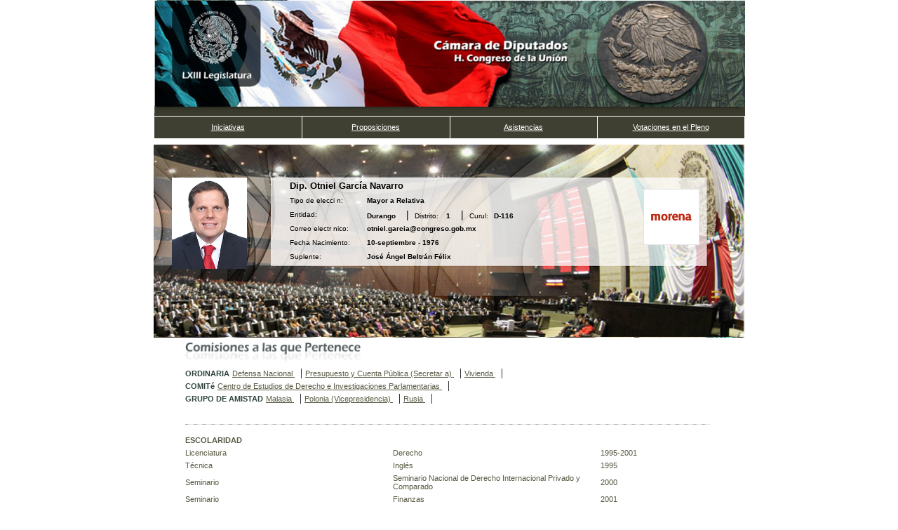

--- FILE ---
content_type: text/html; charset=utf-8
request_url: https://sitllxiii.diputados.gob.mx/curricula.php?dipt=73
body_size: 11720
content:

 	
<!DOCTYPE html PUBLIC "-//W3C//DTD HTML 4.01 Transitional//EN" "https://www.w3.org/TR/html4/loose.dtd">
<html>
<head>
<meta http-equiv="Content-Type" content="text/html; charset=utf-8">
<script src="./javascripts/anim_imag.js" type="text/javascript" language="JavaScript"></script>
<link rel="stylesheet" type="text/css" href="./include/styles_diputados.css" />
<link rel="stylesheet" type="text/css" href="./include/formatonvo.css" />
<title>Curricula LXIII</title>
</head>

 
 






<body leftmargin="0" topmargin="0">


<table width="800" border="0" align="center" cellpadding="0" cellspacing="0">
<tr>
<td width="843"><img src="images/encbzd.png" width="843" height="165" /></td>
</tr>
<tr>
<td height="41" valign="top"><table width="100%" border="0" cellpadding="3" cellspacing="1">
<tr>
<td width="25%" height="25" bgcolor="#404032"><div align="center"><font color="#CCCCCC" size="2" face="Arial, Helvetica, sans-serif"><a href="./iniciativas_diputados_xperiodonplxiii.php?dipt=73" target="_self" class="linkBlancoSin">Iniciativas</a></font></div></td>
<td width="25%" bgcolor="#404032"><div align="center"><font color="#CCCCCC" size="2" face="Arial, Helvetica, sans-serif"><a href="./proposiciones_diputados_xperiodonplxiii.php?dipt=73" target="_self" class="linkBlancoSin">Proposiciones</a> </font></div></td>
<td width="25%" bgcolor="#404032"><div align="center"><font color="#CCCCCC" size="2" face="Arial, Helvetica, sans-serif"><a href="./asistencias_diputados_xperiodonplxiii.php?dipt=73" target="_self" class="linkBlancoSin">Asistencias</font></div></td>
<td width="25%" bgcolor="#404032"><div align="center"><font color="#CCCCCC" size="2" face="Arial, Helvetica, sans-serif"><a href="./votaciones_diputados_xperiodonplxiii.php?dipt=73" target="_self" class="linkBlancoSin">Votaciones en el Pleno</a></font></div></td>
</tr>
			</table>

</td>
</tr>
<tr>
<td height="275" valign="middle" background="images/fondo_fot_2.png"><table width="94%" border="0">
<tr>
<td width="20%" height="180" align="center" valign="top"><img src=./fotos_lxiiiconfondo/146_FOTO_CHICA.jpg width="107" height="130" /></td>
<td width="4%">&nbsp;</td>
<td width="64%" align="left" valign="top">
   <table width="500" height="0" border="0" align="center" cellpadding="0" cellspacing="0">

<tbody>
<tr>
<td height="23" colspan="2"><font size="2" face="Arial, Helvetica, sans-serif"><strong>Dip. Otniel García Navarro</strong></font></td>
</tr>

<tr>
<td width="130" height="20"><font size="1" face="Arial, Helvetica, sans-serif">Tipo de elecci n:</font></td>
<td width="470"><strong><font size="1" face="Arial, Helvetica, sans-serif">Mayor a Relativa </font></strong></td>
</tr>

<tr>
<td width="130" height="20"><font size="1" face="Arial, Helvetica, sans-serif">Entidad:</font></td>
<td width="470"><strong><font size="1" face="Arial, Helvetica, sans-serif">Durango </font></strong>

&nbsp;&nbsp;&nbsp;<b>|</b>&nbsp;&nbsp;<font size="1" face="Arial, Helvetica, sans-serif">Distrito:  </font>&nbsp;
<strong><font size="1" face="Arial, Helvetica, sans-serif">1 </font></strong>

&nbsp;&nbsp;&nbsp;<b>|</b>&nbsp;&nbsp;<font size="1" face="Arial, Helvetica, sans-serif">Curul:</font>&nbsp;
<strong><font size="1" face="Arial, Helvetica, sans-serif">D-116 </font></strong>

</td>
</tr>



<tr>
<td width="130" height="20"><font size="1" face="Arial, Helvetica, sans-serif">Correo electr nico:</font></td>
<td width="470"><strong><font size="1" face="Arial, Helvetica, sans-serif">otniel.garcia@congreso.gob.mx </font></strong></td>
</tr>

<tr>
<td width="130" height="20"><font size="1" face="Arial, Helvetica, sans-serif">Fecha Nacimiento: </font></td>
<td width="470"><strong><font size="1" face="Arial, Helvetica, sans-serif">10-septiembre - 1976 </font></strong></td>
</tr>

<tr>
					<td width="130" height="20" ><font size="1" face="Arial, Helvetica, sans-serif">Suplente:</font></td>
					<td width="470"><strong><font size="1" face="Arial, Helvetica, sans-serif">José Ángel Beltrán  Félix </font></strong>


</td>
				     

</tr>

</tbody>

</table></td>


<td width="12%" valign="top"><div align="center">
<p>
									    <img src="images/LogoMorena.jpg" width="80" height="80">
									     



</p>
</div></td>
</tr>

 </table></td>
</tr> 


<table width="750" border="0" align="center"  >

<tr><td ><table align="center" width="760" border="0" cellspacing="2" cellpadding="2"><tr>
<td>
<img src="images/comi_pertnc.jpg" width="250" height="28">
</td></tr>
<tr>
				
			    <td  align="left"  >
				
				       <span class="Estilo67">ORDINARIA</span> 

 

				     

					   			            <a href="./integrantes_de_comisionlxiii.php?comt=18" target="_self" class="linkNegroSin"> Defensa Nacional  </a>&nbsp; | 
 			             

					   			            <a href="./integrantes_de_comisionlxiii.php?comt=45" target="_self" class="linkNegroSin"> Presupuesto y Cuenta Pública (Secretar a) </a>&nbsp; | 
 			             

					   			            <a href="./integrantes_de_comisionlxiii.php?comt=61" target="_self" class="linkNegroSin"> Vivienda  </a>&nbsp; | 
 			            <br>
				       <span class="Estilo67">COMITé</span> 

 

				     

					   			            <a href="./integrantes_de_comisionlxiii.php?comt=84" target="_self" class="linkNegroSin"> Centro de Estudios de Derecho e Investigaciones Parlamentarias  </a>&nbsp; | 
 			            <br>
				       <span class="Estilo67">GRUPO DE AMISTAD</span> 

 

				     

					   			            <a href="./integrantes_de_comisionlxiii.php?comt=162" target="_self" class="linkNegroSin"> Malasia  </a>&nbsp; | 
 			             

					   			            <a href="./integrantes_de_comisionlxiii.php?comt=174" target="_self" class="linkNegroSin"> Polonia (Vicepresidencia) </a>&nbsp; | 
 			             

					   			            <a href="./integrantes_de_comisionlxiii.php?comt=182" target="_self" class="linkNegroSin"> Rusia  </a>&nbsp; | 
 			            	  </td></tr>

</table></td></tr>


<tr><td><table align="center" width="760" border="0" cellspacing="2" cellpadding="2">

 <TR><TD bgcolor="#FFFFFF" colspan=5 valign="bottom" align="left" class="TitulosVerde"><tr>	<td colspan="5" width="361" height="10" valign="top"><img src="images/h_line.gif" width="749" height="1" vspace="10"></td></tr></TD></TR>

			     
			      		                  <TR><TD bgcolor="#FFFFFF" colspan=5 valign="bottom" align="left" class="TitulosVerde">ESCOLARIDAD</TD></TR>

			      			      <tr>
			        <td width="300" class="textoNegro">Licenciatura</td>
			        <td width="300" class="textoNegro">Derecho</td>
			        <td width="160" class="textoNegro">1995-2001</td>
                              </tr>
 
			      			      <tr>
			        <td width="300" class="textoNegro">Técnica</td>
			        <td width="300" class="textoNegro">Inglés</td>
			        <td width="160" class="textoNegro">1995</td>
                              </tr>
 
			      			      <tr>
			        <td width="300" class="textoNegro">Seminario</td>
			        <td width="300" class="textoNegro">Seminario Nacional de Derecho Internacional Privado y Comparado</td>
			        <td width="160" class="textoNegro">2000</td>
                              </tr>
 
			      			      <tr>
			        <td width="300" class="textoNegro">Seminario</td>
			        <td width="300" class="textoNegro">Finanzas</td>
			        <td width="160" class="textoNegro">2001</td>
                              </tr>
 
			      			      <tr>
			        <td width="300" class="textoNegro">Seminario</td>
			        <td width="300" class="textoNegro">Seminario Internacional de Estrategias Electorales y Políticas </td>
			        <td width="160" class="textoNegro">2009</td>
                              </tr>
 
			      		                  <TR><TD bgcolor="#FFFFFF" colspan=5 valign="bottom" align="left" class="TitulosVerde">TRAYECTORIA POLÍTICA</TD></TR>

			      			      <tr>
			        <td width="300" class="textoNegro">Secretario General del Movimiento Territorial en el Estado de Durango</td>
			        <td width="300" class="textoNegro">PRI</td>
			        <td width="160" class="textoNegro">2007-2010</td>
                              </tr>
 
			      			      <tr>
			        <td width="300" class="textoNegro">Presidente del Comité Municipal de Durango</td>
			        <td width="300" class="textoNegro">PRI</td>
			        <td width="160" class="textoNegro">2010-2012</td>
                              </tr>
 
			      			      <tr>
			        <td width="300" class="textoNegro">Presidente Estatal</td>
			        <td width="300" class="textoNegro">PRI</td>
			        <td width="160" class="textoNegro">2012-2014</td>
                              </tr>
 
			      		                  <TR><TD bgcolor="#FFFFFF" colspan=5 valign="bottom" align="left" class="TitulosVerde">EXPERIENCIA LEGISLATIVA</TD></TR>

			      			      <tr>
			        <td width="300" class="textoNegro">Diputado Local Propietario, PRI</td>
			        <td width="300" class="textoNegro">LXV Legislatura</td>
			        <td width="160" class="textoNegro">2010-2013</td>
                              </tr>
 
			      		                  <TR><TD bgcolor="#FFFFFF" colspan=5 valign="bottom" align="left" class="TitulosVerde">ADMINISTRACIÓN PÚBLICA FEDERAL</TD></TR>

			      			      <tr>
			        <td width="300" class="textoNegro">Coordinador de Efectividad de Garantía </td>
			        <td width="300" class="textoNegro">Secretaría de Hacienda y Crédito Publico</td>
			        <td width="160" class="textoNegro">2001-2003</td>
                              </tr>
 
			      			      <tr>
			        <td width="300" class="textoNegro">Asesor Jurídico del Senador Hector Michel Camarena</td>
			        <td width="300" class="textoNegro">Senado de la República </td>
			        <td width="160" class="textoNegro">2003-2004</td>
                              </tr>
 
			      		                  <TR><TD bgcolor="#FFFFFF" colspan=5 valign="bottom" align="left" class="TitulosVerde">ADMINISTRACIÓN PÚBLICA LOCAL</TD></TR>

			      			      <tr>
			        <td width="300" class="textoNegro">Secretario Auxiliar del Gobernador Audiencias y Giras</td>
			        <td width="300" class="textoNegro">Gobierno del Estado de Durango</td>
			        <td width="160" class="textoNegro">2004-2006</td>
                              </tr>
 
			      			      <tr>
			        <td width="300" class="textoNegro">Director General</td>
			        <td width="300" class="textoNegro">Instituto de Vivienda del Estado de Durango</td>
			        <td width="160" class="textoNegro">2006-2007</td>
                              </tr>
 
			      			      <tr>
			        <td width="300" class="textoNegro">Delegado Crecemos en el Gobierno del Estado de Durango</td>
			        <td width="300" class="textoNegro">Gobierno del Estado de Durango</td>
			        <td width="160" class="textoNegro">2006-2007</td>
                              </tr>
 
			      		                  <TR><TD bgcolor="#FFFFFF" colspan=5 valign="bottom" align="left" class="TitulosVerde">PUBLICACIONES</TD></TR>

			      			      <tr>
			        <td width="300" class="textoNegro">¿Existe en nuestro País un Sistema Integral de Justicia Electoral</td>
			        <td width="300" class="textoNegro">Revista</td>
			        <td width="160" class="textoNegro">1995</td>
                              </tr>



<tr>	<td colspan="4" width="361" height="10" valign="top"><img src="images/h_line.gif" width="749" height="1" vspace="10"></td></tr>
			</table>




<table width="843" border="0" align="center" >





	<tr>
		<td>
<img src="./images/PIE_curriculums.png" width="1024" height="111">

					</td>
	</tr>
</table>
</body>
</html>


--- FILE ---
content_type: text/css
request_url: https://sitllxiii.diputados.gob.mx/include/formatonvo.css
body_size: 2995
content:
<style type="text/css">
<!--
body {
	background-color: #FFFFFF;
	margin-top: 0px;
}
.textoBlanco {FONT-SIZE: 11px; COLOR: #ffffff; FONT-FAMILY: Verdana, Arial, Helvetica, sans-serif
}

a:link {
	color: #000000;
	text-decoration: none;
}
a:visited {
	color: #408080;
	text-decoration: none;
}
a:hover {
	color: 808080;
	text-decoration: underline;
}
a:active {
	color: 408080;
	text-decoration: none;
}
.Estilo6 {
	font-size: 10px;
	font-family: Arial, Helvetica, sans-serif;
}
.Estilo11 {
	color: #000000;
	font-size: 11px;
	font-family: Arial, Helvetica, sans-serif;
}
.Estilo15 {color: #8AACA2}
.Estilo54 {font-size: 9px}
.Estilo50 {color: #FFFFFF}
.green {font-weight: bold;
	color: 5B8979;
	text-decoration: none;
}
.Estilo51 {color: #FFFFFF;font-size: 11px;
	font-family: Arial, Helvetica, sans-serif;font-weight: bold}
.text {font-family: Tahoma;
	font-size: 10px;
	color: #486890;
}
.Estilo68 {font-size: 11px}
.Estilo73 {
	text-decoration: none;
	font-weight: bold;
	font-family: Arial, Helvetica, sans-serif;
	color: #495E5F;
}
.Estilo81 {
	color: #FFFFFF;
	font-size: 10px;
	font-weight: bold;
}
.Estilo96 {color: #5C7778}
.Estilo119 {font-family: Arial, Helvetica, sans-serif; color: #FFFFFF; font-size: 11px;}
.Estilo120 {color: #304C4D}
.Estilo128 {color: #314D4E}
.Estilo114 {	font-size: 10px;
	font-family: Tahoma;
	color: #333333;
	font-weight: bold;
}
.Estilo159 {text-decoration: none; font-weight: bold; font-family: Arial, Helvetica, sans-serif; color: #495E5F; font-size: 12px; }
.Estilo162 {font-family: Tahoma; font-size: 11px; color: #486890; }
.Estilo163 {font-size: 10px}
.Estilo165 {color: #486890}
.Estilo168 {font-family: Arial, Helvetica, sans-serif; font-size: 10px; color: #495E5F; }
.Estilo169 {text-decoration: none; font-weight: bold; font-family: Arial, Helvetica, sans-serif; color: #5C7778; font-size: 12px; }
.Estilo170 {
	font-family: Arial, Helvetica, sans-serif;
	font-weight: bold;
	font-size: 12px;
	color: #314D4E;
}
.Estilo171 {font-size: 12px; color: #314D4E; font-family: Arial, Helvetica, sans-serif;}
.Estilo172 {text-decoration: none; font-weight: bold; font-family: Arial, Helvetica, sans-serif; color: #5C7778; font-size: 11px; }
.Estilo3 {font-size: 9px; color: #F2F2F2; }
.Estilo34 {	color: #FFFFFF;
	font-weight: bold;
}
.Estilo174 {color: #486890; font-size: 10px;}
.Estilo156 {font-size: 11px; color: #333333; }
.Estilo160 {	font-family: Arial, Helvetica, sans-serif;
	font-size: 12px;
	color: #5C7778;
}
.Estilo175 {text-decoration: none; font-weight: bold; font-family: Arial, Helvetica, sans-serif; color: #5C7778; font-size: 10px; }
.Estilo176 {font-family: Arial, Helvetica, sans-serif; font-size: 10px; color: #5C7778; }
.Estilo177 {text-decoration: none; font-weight: bold; font-family: Arial, Helvetica, sans-serif; color: #495E5F; font-size: 11px; }
.Estilo179 {font-size: 12px; color: #5C7778; }
.Estilo67 {color: #31443F; font-size: 11px; font-weight: bold; font-family: Arial, Helvetica, sans-serif;}
-->
</style>